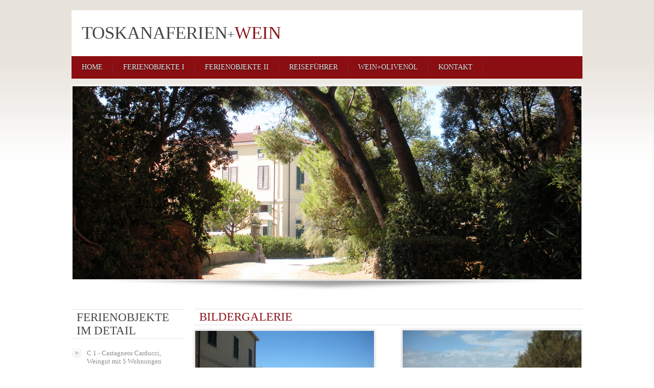

--- FILE ---
content_type: text/html; charset=utf-8
request_url: https://www.toskanaferien-wein.de/?bildergalerie,48
body_size: 9006
content:
<?xml version="1.0" encoding="utf-8"?>
<!DOCTYPE html PUBLIC "-//W3C//DTD XHTML 1.1//EN" "http://www.w3.org/TR/xhtml11/DTD/xhtml11.dtd">
<html xmlns="http://www.w3.org/1999/xhtml" xml:lang="de">
<head>
  <title>Toskanaferien+Wein, C5 - Strandvilla, Marina di Castagneto - Toskanaferien- Wein,Ferienhäuser und Ferienwohnungen in der Toskana</title>
  <meta http-equiv="Content-Type" content="text/html; charset=utf-8" />
  <meta name="Language" content="de" />
  <meta name="Description" content="Bilder der Strandvilla bei Marina di Castagneto und der Ferienwohnung." />
  <meta name="Keywords" content="Toskanaferien,Strandvilla,Marina di Castagneto Ferienwohnung am Meer," />
  <meta name="Generator" content="Quick.Cms.Ext v5.1" />

  <script type="text/javascript" src="core/common.js"></script>
  <script type="text/javascript" src="plugins/mlbox/mlbox.js"></script>
  <script type="text/javascript">
    <!--
    var cfBorderColor     = "#aeb7bb";
    var cfLangNoWord      = "Bitte die erforderlichen Felder ausfüllen";
    var cfLangMail        = "E-Mailadresse eingeben";
    var cfTxtToShort      = "Text ist zu kurz";
    //-->
  </script>

  <style type="text/css">@import "templates/default/style.css";</style>
</head>
<body>
<div class="skiplink"><a href="#content" accesskey="1">Navigation überspringen</a></div>

<div id="container">
  <div id="header">
    <div id="head1">      <div class="container">
                <div id="logo">          <div id="title"><a href="./" tabindex="1">Toskanaferien<span>+</span><strong>Wein</strong></a></div>
          <div id="slogan"></div>
        </div>
        		
      </div>
    </div>
    <div id="head2">      <div class="container">
        <div id="menu1"><ul>    <li class="l1">  <a href="./">Home</a></li>    <li class="l2">  <a href="?wwwtoskanaferien-weinde,3">Ferienobjekte I</a></li>    <li class="l3">  <a href="?wwwtoskanaferien-weinde,18">Ferienobjekte II</a></li>    <li class="l4">  <a href="?wwwtoskanaferien-weinde,39">Reiseführer</a></li>    <li class="l5">  <a href="?wwwtoskanaferien-weinde,40">Wein+Olivenöl</a></li>    <li class="l6">  <a href="?wwwtoskanaferien-weinde,2">Kontakt</a></li>    <li class="lL">  <a href="?wwwtoskanaferien-weinde,21">Impressum/Datenschutz</a></li></ul></div>      </div>
    </div>
    <div id="head3">      <div class="container">
        <img src="templates/default/img_head/oleandro-002.jpg" alt="" />
      </div>
    </div>	
  </div>
  <div id="body">
    <div class="container">
              <div id="column">        <div id="menu2"><div class="type">Ferienobjekte <br />im Detail</div><ul>    <li class="l1">  <a href="?wwwtoskanaferien-weinde,35">C 1 - Castagneto Carducci,  <br />Weingut mit 5 Wohnungen</a></li>    <li class="l2">  <a href="?wwwtoskanaferien-weinde,68">C 2 - Castagneto Carducci, <br />Weingut mit 4 Wohnungen</a></li>    <li class="l3">  <a href="?wwwtoskanaferien-weinde,83">C 3 - Castagneto Carducci, <br />Landhaus mit 2  Wohnungen</a></li>    <li class="l4">  <a href="?wwwtoskanaferien-weinde,64">C 4 - Castagneto Carducci,<br />Landgut mit 2 Wohnungen</a></li>    <li class="l5">  <a href="?wwwtoskanaferien-weinde,47">C 5 - Marina di Castagneto,  <br />Strandvilla mit Ferienwohnung </a><ul class="sub1">    <li class="l1 selected">  <a href="?wwwtoskanaferien-weinde,48">Bildergalerie</a></li>    <li class="lL">  <a href="?wwwtoskanaferien-weinde,49">Preise und Konditionen</a></li>  </ul></li>    <li class="l6">  <a href="?wwwtoskanaferien-weinde,50">B 1 - Bibbona, Landgut,<br />2 Apartments, 4 Zimmer, </a></li>    <li class="l7">  <a href="?wwwtoskanaferien-weinde,6">B 2 - Bolgheri, Weingut,<br />Wohnungen/Ferienhaus</a></li>    <li class="l8">  <a href="?wwwtoskanaferien-weinde,90">B 3 - Bolgheri,Weingut <br />Villa, 3 Wohnungen   </a></li>    <li class="l9">  <a href="?wwwtoskanaferien-weinde,8">CM 1 - Casale Marittimo, Hotel,<br /> 6 Zimmer und Restaurant</a></li>    <li class="l10">  <a href="?wwwtoskanaferien-weinde,7">CM 2 - Casale Marittimo<br />3 Wohnungen/Zimmer/Pool</a></li>    <li class="l11">  <a href="?wwwtoskanaferien-weinde,77">S 1 -  Landgut/Pool  <br />Hotel/Villa mit Restaurant</a></li>    <li class="l12">  <a href="?wwwtoskanaferien-weinde,56">S 2 - Sassetta, Landhaus, <br />3 Ferienwohnungen/Pool</a></li>    <li class="l13">  <a href="?wwwtoskanaferien-weinde,93">VO 1 - Volterra, Landgut  <br />6 Ferienwohnungen/Pool</a></li>    <li class="l14">  <a href="?wwwtoskanaferien-weinde,99">VO 2 - Lajatico, bei Volterra<br />Ferienwohnung</a></li>    <li class="l15">  <a href="?wwwtoskanaferien-weinde,74">P 1 - Populonia, Weingut,<br />Luxus-Zelte &quot;Glamping&quot;</a></li>    <li class="l16">  <a href="?wwwtoskanaferien-weinde,59">MM 1 - Massa Marittima, <br />Weingut, Hotel, 4 Appart.</a></li>    <li class="l17">  <a href="?wwwtoskanaferien-weinde,71">MM 2 - Massa Marittima, <br />Landhaus mit 6 Wohnungen</a></li>    <li class="l18">  <a href="?wwwtoskanaferien-weinde,80">R 1 - Roccastrada, Weingut,<br />2 Villen und 7 Zimmer</a></li>    <li class="l19">  <a href="?wwwtoskanaferien-weinde,96">CP 1 - Castiglione della Pescaia, Landgut, 4 km zum Meer<br />Wohnungen und Zimmer</a></li>    <li class="l20">  <a href="?wwwtoskanaferien-weinde,98">CA 1 - Caldana, Ferienhaus <br />in Alleinlage mit Pool</a></li>    <li class="l21">  <a href="?wwwtoskanaferien-weinde,97">SC 1 - Scarlino, Energiespar- <br /> Ferienhäuser/-wohnungen</a></li>    <li class="lL">  <a href="?wwwtoskanaferien-weinde,87">V 1 - Venetien, Weingut,<br />4 Apartments, 9 Zimmer</a></li></ul></div>        <div class="box" id="box1">
          <div class="type">Aktuell</div>
          <div class="content">
            <p> </p>
<p><strong></strong></p>


</p></p>
Freuen Sie sich auf die neue Saison an der etrurischen Küste in der Toskana/Maremma.</p></p>
- </p></p>
Hier können Sie sich unser neuestes Objekt, das Stadthaus in <a href=?vo-2-lajatico-bei-volterra-br-ferienwohnung,99><strong>Lajatico</strong> </a>, ansehen. Buchungen sind ab sofort möglich.</p></p>
- </p></p>
Haben Sie Fragen? Gerne beraten wir Sie telefonisch oder per Email.</p></p>
-</p></p>
</p>
</p></p>

Besuchen Sie uns auch auf</p></p></p>
<a href="https://www.facebook.com/toskanaferien.wein"><strong>facebook</strong> </a></p>
oder</p>
<a href="https://www.instagram.com/toskanaferien.wein/?hl=de"><strong>Instagram</strong> </a>


          </div>
         </div>       </div>
      <div id="content"><div id="page">
<h1>Bildergalerie</h1><h4><a href="?wwwtoskanaferien-weinde,47">C 5 - Marina di Castagneto,  <br />Strandvilla mit Ferienwohnung </a>&nbsp;&raquo;&nbsp;<a href="?wwwtoskanaferien-weinde,48">Bildergalerie</a></h4><ul class="imagesList" id="imagesList1"><li><a href="files/oleandro-03.jpg" class="mlbox[pages]" title="Zugang zum Strand"><img src="files/350/oleandro-03.jpg" alt="Zugang zum Strand" /></a><div>Zugang zum Strand</div></li><li><a href="files/oleandro-05.jpg" class="mlbox[pages]" title="Einrichtung"><img src="files/350/oleandro-05.jpg" alt="Einrichtung" /></a><div>Einrichtung</div></li><li><a href="files/oleandro-07.jpg" class="mlbox[pages]" title="Grundriss Oleandro, EG"><img src="files/350/oleandro-07.jpg" alt="Grundriss Oleandro, EG" /></a><div>Grundriss Oleandro, EG</div></li></ul><ul class="imagesList" id="imagesList2"><li><a href="files/oleandro-04.jpg" class="mlbox[pages]" title="Blick nach Marina di Castagneto"><img src="files/350/oleandro-04.jpg" alt="Blick nach Marina di Castagneto" /></a><div>Blick nach Marina di Castagneto</div></li><li><a href="files/oleandro-06.jpg" class="mlbox[pages]" title="Einrichtung"><img src="files/350/oleandro-06.jpg" alt="Einrichtung" /></a><div>Einrichtung</div></li><li><a href="files/oleandro-08.jpg" class="mlbox[pages]" title="Grundriss Oleandro, OG"><img src="files/350/oleandro-08.jpg" alt="Grundriss Oleandro, OG" /></a><div>Grundriss Oleandro, OG</div></li></ul><div class="content" id="pageDescription"></p></p></p></p><div class="clear"> </div>

Gerne schicken wir Ihnen weitere Bilder von der Strandvilla bei Marina di Castagneto und der Ferienwohnung.</p></p>

<div class="clear"> </div>

<a href=?preise-und-konditionen,49><strong>Preise + Konditionen</strong> </a>

<br />
<a href=?oleandro-marina-di-castagneto-br-grose-ferienwohnung,47><strong>Ferienobjekt</strong> </a>

</div></div>
﻿        <div id="options"><div class="print"><a href="javascript:window.print();">drucken</a></div><div class="back"><a href="javascript:history.back();">&laquo; zurück</a></div></div>
      </div>
    </div>
  </div>
  <div id="foot">    <div class="container">
    <p style="margin-top:0px; color:#000;">Toskanaferien und Wein · Thomas Foelkel · 50679 Köln · Telefon: +49 163 - 888 270 8<br />
Termine nach Vereinbarung</p>
     <div id="copyright" style="padding-top:20px"><span style="color: #000;">Copyright © 2013 <a href='http://opensolution.org/quick.cms,en,10.html'>simple cms</a> <a href="http://opensolution.org/">CMS by Quick.Cms</a></span><!-- Template by  Frowein & Team GmbH + ProSzablon --></div>
    </div>
  </div>
</div>
</body>
</html>

--- FILE ---
content_type: text/css
request_url: https://www.toskanaferien-wein.de/templates/default/style.css
body_size: 16406
content:
/*
Quick.Cms default stylesheet
More about design modifications - http://opensolution.org/Quick.Cms/docs/?id=en-design
*/
/* GLOBAL STYLES */
body,h1,h2,h3,h4,h5,h6,p,form,fieldset,img,ul,ol{margin:0;padding:0;border:0;}
body,table{color:#8c8b8b;font-size:0.75em;font-family:Tahoma, Arial, sans-serif;}

body{padding:0;background:url('img/bg.jpg') repeat-x;text-align:center;}

h4{display:none;}

.input, select, textarea{padding:2px;border-width:1px;border-style:solid;font-size:1em;border-color:#e2e2e2;font-family:Verdana}
.submit{float:right;padding:4px 14px;border-width:1px;border-style:solid;border-color:#8a1118;background:#8a1118;color:#fff;font-weight:bold;font-size:1em;font-family:Verdana}
.submit:hover{background:#464646;border-color:#464646;cursor:pointer;}
* html .submit{padding:3px 1px !important;}
* html .input{height:28px;}
.form{padding:0px;margin:0px;}
.form label{font-size:1em;color:#8c8b8b;font-weight:bold;}
.hide{display:none;}

a{color:#8a1118;text-decoration:underline;}
a:hover{color:#666;text-decoration:underline;}

.skiplink{position:absolute;top:-500px;left:0px;overflow:hidden;}

#container{position:relative;width:100%;margin:0 auto;padding:0;}
#body, #foot{float:left;width:100%;margin:0 auto;padding:0;}
#head1, #head2, #head3 {width:1000px;margin:0 auto;text-align:left;}
#body .container, #foot .container{width:1000px;margin:0 auto;text-align:left;}

/* LOGO, HEADER BACKGROUND AND SLOGAN */
#head1{position:relative;clear:both;padding-top:20px;}
#head1 .container{height:90px;background:#fff;}
#logo{float:left;padding:25px 10px 0px 20px;}
#logo #title{float:left;}
#logo #title a{color:#464646;font:/*bold*/ 2.917em 'Trebuchet MS';text-transform:uppercase;text-decoration:none;}
#logo #title a span{color:#464646;font-size:0.717em;}
#logo #title a strong, #logo #title a strong span{color:#8a1118; font-weight:normal;}
#logo #slogan{float:left;clear:left;padding:0 0 0 4px;background:inherit;color:#8a1118;font-size:1.067em;}
* html #logo #slogan{width:100%;} /* IE 6 hack */

/* HEADER WITH TOP MENU BELOW LOGO */
#head2{}
#head2 .container{overflow:hidden;height:44px;background:url('img/nav.jpg') repeat-x;}

/* MENU TOP */
#menu1{font-family:'Trebuchet MS';text-transform:uppercase;}
#menu1 ul{float:left;height:100%;margin:0;list-style:none;}
#menu1 li{float:left;padding:0;background:url('img/sep.png') no-repeat right;}
#menu1 li:hover, #menu1 .selected{}
#menu1 li.l1{border-left:none;}
#menu1 li a{float:left;height:32px;padding:13px 20px 0;color:#efefef;font-size:1.17em;text-decoration:none;text-shadow:0 1px 1px #000;}
#menu1 li a:hover, #menu1 .selected a{color:#fff;text-shadow:none;}


#head3{}
#head3 .container{margin:10px 0px;background:url('img/shadow.png') no-repeat bottom;height:402px;text-align:center;padding-top:5px;}

/* BODY STYLES - LEFT AND RIGHT COLUMN */
#body{clear:both;margin:10px 0px 0px;}
#body .container{overflow:hidden;}

/* LEFT COLUMN STYLES */
#column{float:left;width:220px;margin-right:20px; margin-top:15px}
#column .type, #simpleNews .type {color:#464646;font:normal 1.917em 'Trebuchet MS';text-transform:uppercase;border-bottom:1px solid #e2e2e2;border-top:1px solid #e2e2e2;padding:2px 0px 2px 10px;}
#menu2{}

/* SEARCH FORM */
#searchForm{float:right;margin:30px 70px 0px 0px;}
#searchForm label{display:none;}
#searchForm .input{float:left;margin:0px;width:170px;height:26px;padding:0px 5px 0px;font-size:1em;border-color:#e2e2e2;border-right:0px;color:#b2b2b2;}
#searchForm .submit{float:left;padding:0px;margin:0px;background:none;border:0px;}
*:first-child+html #searchForm .input{width:127px;} /* IE 7 hack */
*:first-child+html #searchForm .submit{padding:0px;} /* IE 7 hack */

/* BOXES */
#column .box{}
#column .box .content{font-size:0.983em;line-height:1.5em;text-align:left;padding:10px 0px;}
#column .box ul, #column .box ol{margin:0 !important;list-style:none;}
#column .box li{padding:4px 0 4px 17px;}
#column .box li a{display:block;width:87%;padding:2px 2% 4px 7%;font-size:1.083em;background:none;}
#column .box li a:hover{background:none;}
.boxes .box ul, #column .box ul, #column .box ol{margin:0 !important;list-style:none;}
.boxes .box li, #column .box li{padding:4px 0 4px 17px;background:url('img/arrow.png') no-repeat 3px 12px;}
.boxes .box li a,#column .box li a{display:block;width:87%;padding:2px 2% 4px 7%;color:#002d41;font-size:1.083em;background:none;}
.boxes .box li a:hover, #column .box li a:hover{color:#8a1118;background:none;}
.boxes .box .type{padding:7px 0 7px 10px;color:#8a1118;font-size:1.5em;border:0;text-align:left;}
.boxes .box .content{padding:5px 10px 15px;list-style:none;line-height:1.5em;text-align:left;}
.boxes .box{float:left;width:30%;padding:0;margin:0 0 20px 2%;border:1px solid #e0e0e0;-webkit-box-shadow:0 0 5px rgba(0,0,0,.15);box-shadow:0 0 5px rgba(0,0,0,.15);}
.boxes.footer .box{margin-top:10px;margin-bottom:10px;}

/* LEFT MENU */
#menu2 ul{list-style:none;margin:10px 0px;font-family:'Trebuchet MS';font-size:1.1em;}
#menu2 li{padding:0px;}
#menu2 a{display:block;width:190px;background:url('img/bullet.png') no-repeat left 8px;padding:10px 0px 10px 30px;color:#8c8b8b;text-decoration:none;}
#menu2 a:hover, #menu2 .sub1 a:hover{color:#8a1118}
#menu2 .selected > a:first-child{color:#8a1118}

#menu2 .sub1{margin:0;padding:0;border:0;background:none;}
#menu2 .sub1 li{padding:4px 0px 4px 30px;background:url('img/arrow.png') no-repeat 20px 10px;}
#menu2 .sub1 a{display:block;background:none;width:100%;padding:2px 0;font-size:0.8em;border:0px;}

/* RIGHT COLUMN STYLES */
#content{float:left;width:760px;padding:0px 0 5px;text-align:center;}
* html #content{width:760px;}
* html #page{width:100%;}
#page{position:relative;width:100%;margin:0 auto;text-align:left;clear:left;padding-top:14px;}

/* PAGE TITLE */
#page h1{color:#8a1118;font:normal 1.917em 'Trebuchet MS';text-transform:uppercase;border-bottom:1px solid #e2e2e2;border-top:1px solid #e2e2e2;padding:2px 0px 2px 10px;}

/* NAVIGATION PATH - TREE */
#page h4, #page .date{position:absolute;top:-25px;padding:14px 0;color:#a6aeb3;background:inherit;font-size:1em;font-weight:normal;}
#page h4 a{background-color:inherit;color:#a6aeb3;text-decoration:none;font-weight:normal;}
#page h4 a:hover{text-decoration:underline;}
* html #page h4{top:-5px;left:0;} * html #page .date{top:-5px;} /* IE 6 hack */
*:first-child+html #page h4{top:-5px;left:0;} *:first-child+html #page .date{top:-5px;} /* IE 7 hack */

#page .date{right:0px;}

/* PAGE CONTENT */
#page div.content{padding-top:5px;font-size:1.083em;line-height:1.5em;}
#page div.content ul, #page div.content ol{margin:0 0 0 30px;padding:0;}
#page div.content li{margin:8px 0;padding:0;border-left:0;}
#page div.content p{padding-bottom:10px;}

.pages{padding:8px 0;text-align:right;font-size:1.083em; display:none;}
.pages ul, .pages li{display:inline;display:none;}
.pages li{padding:0 2px;display:none;}
.pages a, .pages strong{padding:0 1px;font-size:1.083em;display:none;}

.wein { padding-top:10px; width: 560px;}
.wein p { /*margin: 5px 90px 0 0px;*/ font-weight:bold; margin-top:20px; margin-bottom:-5px;}
.wein h2 { /*margin: 5px 90px 0 0px;*/ font-weight:bold; margin-top:20px; margin-bottom:-5px; color:#8b0e13; font-size:13px;}
.wein span { /*margin: 0px 90px 0 0px; */margin-right:90px; margin-bottom:12px; padding-right:90px;}
.wein em { font-style:normal; font-weight:bold; float:right; margin-right:-0px; margin-top:-25px }

.box100 {float:left; width:100px; margin-top:10px; line-height:12px;}
.box100r {float:left; width:100px; margin-top:10px; line-height:12px; text-align:right;}
.box150 {float:left; width:150px; margin-top:10px;line-height:12px;}
.box150r {float:left; width:150px; margin-top:10px;line-height:12px; text-align:right;}
.box200 {float:left; width:200px;margin-top:10px;line-height:12px;}
.box200r {float:left; width:200px;margin-top:10px;line-height:12px; text-align:right;}

.clear {clear: both;}

.mybox {float:right; width:180px; border:1px solid #CCC; display:block; padding:10px; margin-left:10px;}
.mybox a{text-decoration:none; font:"Trebuchet MS"; font-size:14px;}

.weinbox {float:left; width:220px; border:1px solid #CCC; display:block; padding:10px; margin-right:10px; margin-bottom:10px;}
.weinbox a{text-decoration:none; font:"Trebuchet MS"; font-size:14px;}

/* IMAGES STYLES */
.imagesList{list-style:none;}
.imagesList li{margin:0 0 15px 0;background:inherit;text-align:center;}
.imagesList li div{text-align:center;}
.subpagesList li img, .imagesList li img, .imagesGallery img, #subpagesGallery img{padding:1px;border:1px solid #e0e0e0;-webkit-box-shadow:0 0 5px rgba(0,0,0,.15);box-shadow:0 0 5px rgba(0,0,0,.15);}
.subpagesList li img:hover, .imagesList li img:hover, .imagesGallery img:hover, #subpagesGallery img:hover{border-color:#aaa;}

#imagesList1{float:left;margin:9px 20px 0 0;}
#imagesList2{clear:right;float:right;margin:8px 0 0 15px;}

/* IMAGES STYLES - GALLERY */
#imagesGallery3{margin:20px 0 0;}
#imagesGallery4{margin:0px 0 0px; }
.imagesGallery{clear:both; }
.imagesGallery .pages{clear:both;border-top:1px solid #e7e9ed;}
.imagesGallery table{clear:both;width:100%;padding:10px 0;font-size:1em; }
.imagesGallery td{padding:15px 7px 10px;background:inherit;font-size:0.917em;text-align:center;vertical-align:top;}
.imagesGallery td div{font-weight:normal;font-size:1.1em;line-height:1.4em;font-style:italic;padding:10px 0px 0px;}


.mlbox[pages] {visibility:hidden;}
#mlbox[pages] {visibility:hidden;}


/* FILES LIST STYLES */
#filesList{width:100%;float:left;margin:15px 0 5px;list-style:none;vertical-align:middle;border-left:2px solid #c8cccf; }
#filesList li{width:100%;float:left;clear:left;margin:5px 0 5px 10px;padding-left:10px; }
#filesList li a{color:#8a1118;background:inherit; }
#filesList li a:hover{color:#666;background:inherit; }
#filesList img{margin:0 8px 0 0;vertical-align:middle; }
#filesList em{padding-left:2px;background:inherit;color:#5d6771;background:inherit; }

/* SUBPAGES LIST STYLES */
.subpagesList{float:right;width:99%;margin:7px 0;list-style:none; display:none;}
.subpagesList li{clear:left;float:left;width:95%;margin:10px 0;padding:13px 2%;border:1px solid #e0e0e0;-webkit-box-shadow:0 0 5px rgba(0,0,0,.15);box-shadow:0 0 5px rgba(0,0,0,.15);display:none;}
* html .subpagesList li{width:100%;display:none;}
.subpagesList li .photo{float:left;margin:0 18px 5px 0;display:none;}
.subpagesList li h2{padding-bottom:10px;text-shadow:2px 2px 2px #d5d5d5;display:none;}
.subpagesList li h2, .subpagesList li h2 a{color:#598601;font-size:1.25em;font-weight:normal;background:none;text-decoration:none;display:none;}
.subpagesList li h2 a:hover{color:#01476e;background:none;text-decoration:underline;display:none;}
.subpagesList li div.description{font-weight:normal;font-size:1em;line-height:1.4em;display:none;}
.subpagesList li ul, .subpagesList li ol{float:left;width:96%;margin:5px 0 0 4%;padding:0;display:none;}
.subpagesList li li{padding:0;border:0;background:none;-webkit-box-shadow:none;box-shadow:none;display:none;}
.subpagesList li ul{list-style:disc;display:none;}
.subpagesList li ol{list-style:decimal;display:none;}
.subpagesList li p{padding-bottom:10px;display:none;}

/* SUBPAGES LIST - NEWS */
.subpagesList li h6{padding:0 0 5px;font-weight:bold;font-size:1em;}

#subpagesGallery{width:100%;padding:10px 0;background:#f9f9f9;font-size:1em;}
#subpagesGallery td{padding:15px 7px 10px;text-align:center;}
#subpagesGallery td h2{margin:3px 0 0;text-shadow:2px 2px 2px #d5d5d5;}
#subpagesGallery h2, #subpagesGallery h2 a{color:#8c8b8b;font-size:1.2em;font-weight:normal;background:none;}
#subpagesGallery h2 a:hover{color:#8a1118;background:none;}

/* SOCIAL BUTTONS */
#plusOne{position:absolute;top:51px;right:20px;}
#socialButtons{clear:both;float:right;width:99%;margin:10px 0;padding:7px 0 6px;text-align:left;list-style:none;border:1px solid #e0e0e0;-webkit-box-shadow:0 0 5px rgba(0,0,0,.15);box-shadow:0 0 5px rgba(0,0,0,.15);}
#socialButtons .title{display:block;float:left;margin:0 0 0 15px;padding:2px 0 0;}
#socialButtons li{float:left;margin:0 10px 0 15px;}
#socialButtons li.social2 img{border:1px solid #ccc;}
#socialButtons a img{vertical-align:middle;}

/* SITE MAP */
#siteMap{margin:5px 0;list-style:none;clear:left;width:99%;}
* html #siteMap{float:left;width:98%;}
#siteMap li{margin:9px 0;padding:8px 10px;border-left:2px solid #c8cccf;background:#fff;-webkit-box-shadow:1px 1px 2px rgba(0,0,0,.15);box-shadow:1px 1px 2px rgba(0,0,0,.15);}
#siteMap li a{font-weight:bold;font-size:1.1em;color:#8c8b8b;background:none;}
#siteMap li a:hover{color:#8a1118;background:none;}
#siteMap ul{margin:0;padding:3px 0 0 15px;border:0;list-style:none;}
#siteMap ul li{margin:0;padding:4px 10px;border:0;background:url('img/circle.png') no-repeat 0px 11px;-webkit-box-shadow:none;box-shadow:none;}
#siteMap ul li a{font-weight:normal;color:#333;background:none;}

/* CONTACT FORM */
#contactPanel{float:left;width:400px;margin:10px auto 0;}
#contactPanel dl, #contactPanel dt, #contactPanel dd{margin:0;padding:0;}
#contactPanel dt{padding:0 0 7px;width:50%;}
#contactPanel dt, #contactPanel dd {float:left;}
#contactPanel dd{margin-bottom:18px;width:50%;}
#contactPanel .input, #contactPanel textarea{width:190px;padding:4px;font-size:1em;}
#contactPanel #captcha{width:50px;}
#contactPanel .captcha em{font-style:normal;padding:0 3px;}
#contactPanel label {float:right;margin-right:60px;}
#contactPanel label[for=contactPhone]{font-weight:normal;}
#contactPanel label[for=captcha]{float:left;margin:5px 5px 0px 70px;}

/* OPTIONS LINK */
#options{clear:both;float:right;width:100%;margin:10px 10px;background:inherit;color:#7f7f66;font-size:1em;text-align:right;}
*:first-child+html #options{width:95%;} /* IE 7 hack */
#options a{padding:0 10px 0;color:#8a1118;background:inherit;}
#options a:hover{color:#666;background:inherit;}
#options .back, #options .print{float:right;}
#options .print a{border-left:2px solid #c8cccf;}

.message{clear:both;padding:50px 0;text-align:center;}
.message h3{background:inherit;color:#cc0000;font-weight:normal;font-size:2.4em;}

/* FOOTER - SITE AND SCRIPT COPYRIGHTS STYLES */
#foot{clear:both;height:100px;color:#b2b2b2;font-size:1.083em;background:#eeeeee url('img/line.png') repeat-x top;}
#foot .container{width:1000px;margin:0 auto;padding:40px 0;overflow:hidden;text-align:center;}
#foot a{background:inherit;color:#464646;text-decoration:none;}
#foot a:hover{color:#8a1118;text-decoration:underline;}

#copyright  {font-size:8px; color:#000; float:right;margin-top:8px;}
#copyright a {font-size:8px; color:#000; text-decoration:none;}
#copyright a:hover {font-size:8px; color:#000; text-decoration:none;}



@media print{
  /* PRINT STYLES */
  * {color:#000 !important;background:#fff !important;border-color:#444 !important;border-width:1px !important;text-shadow:none !important;-webkit-box-shadow:none;box-shadow:none;}

  body{margin:1cm 0;}
  #container{width:17.2cm;height:auto;}
  #head2 .container, #head2{height:auto;}
  #logo{padding:0 0 0.2cm;}
  #head1 .container, #head2 .container, #body .container, #foot .container{border-width:0px !important;}

  #body{clear:none;}
  #body .container{overflow:visible;}
  #logo #title, #page h1{padding:0;}
  #page h4{position:relative;top:0;}

  #header .container, #body .container, #foot .container, #content, #page{float:none;width:17.2cm;padding:0;margin:0;}
  #column, #head2, #back, #contactPanel, #socialButtons, #plusOne{display:none;}
}

/* PLUGINS */
#simpleNews{float:right;width:220px;}
#simpleNews .content{list-style:none;margin:0px;padding:0px;}
#simpleNews li{position:relative;border-bottom:1px dotted #e2e2e2;padding-bottom:5px;}
#simpleNews li h3{font:normal 1.2em 'Trebuchet MS';padding:5px 0px 5px 10px;border-bottom:1px dotted #e2e2e2;margin-bottom:5px;background:url('img/arrow.png') no-repeat left;}
#simpleNews li h3 a {color:#8c8b8b;text-decoration:none;}
#simpleNews li h3 a:hover {color:#8a1118}
#simpleNews li h6{position:absolute;top:7px;right:0px;color:#8a1118;font:normal 0.9em Tahoma;}
#simpleNews li div{font-size:0.983em;line-height:1.5em;text-align:justify;}

/* INDEX PAGE STYLE */
.index #content {width:520px;}
.index #column {float:right;margin:0px 20px;}
.index #options {display:none;}

.contact #content {width:100%;}
.contact #page div.content {width:580px;float:right;} 
.contact #page div.content p {float:left;width:48%;text-align:left;}
.contact .pages {clear:right;}
.contact .iframe {float:right;width:548px;border:1px solid #e2e2e2;padding:10px 10px 8px;background:#f5f5f5;margin:10px 0px 0px;}